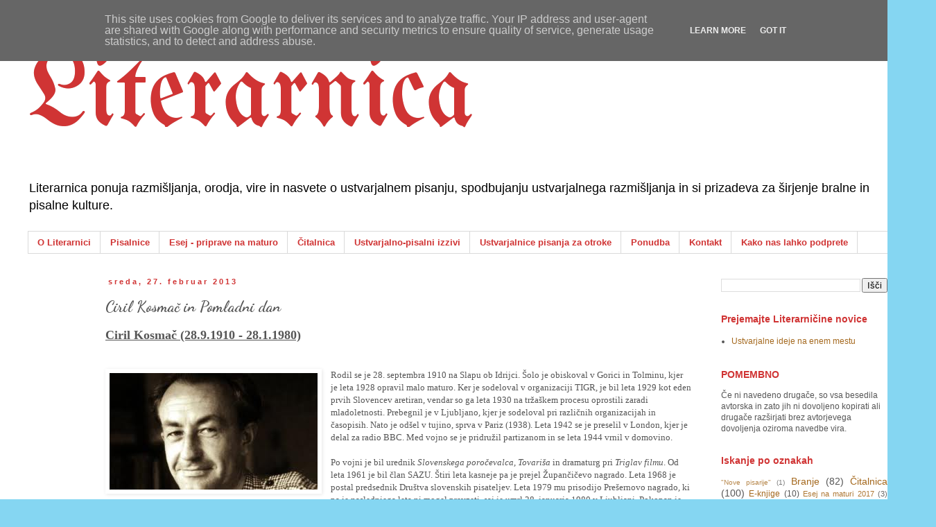

--- FILE ---
content_type: text/html; charset=UTF-8
request_url: https://www.literarnica.si/b/stats?style=BLACK_TRANSPARENT&timeRange=ALL_TIME&token=APq4FmBi_B8bZsZkEV7TUmTw9MvoccIhYbJdTmwPj8QrxwB_aAz7J1fHZvg3YrYsGy124jhodFE2pL_MU3lr4MMPmz38Z61w2Q
body_size: 40
content:
{"total":598008,"sparklineOptions":{"backgroundColor":{"fillOpacity":0.1,"fill":"#000000"},"series":[{"areaOpacity":0.3,"color":"#202020"}]},"sparklineData":[[0,8],[1,100],[2,55],[3,49],[4,94],[5,15],[6,96],[7,77],[8,57],[9,50],[10,10],[11,8],[12,11],[13,30],[14,7],[15,10],[16,7],[17,8],[18,7],[19,7],[20,6],[21,5],[22,11],[23,9],[24,8],[25,23],[26,13],[27,19],[28,41],[29,1]],"nextTickMs":1200000}

--- FILE ---
content_type: text/html; charset=utf-8
request_url: https://www.google.com/recaptcha/api2/aframe
body_size: 269
content:
<!DOCTYPE HTML><html><head><meta http-equiv="content-type" content="text/html; charset=UTF-8"></head><body><script nonce="krC6OA5GCOQ3Q1YCuEvZOg">/** Anti-fraud and anti-abuse applications only. See google.com/recaptcha */ try{var clients={'sodar':'https://pagead2.googlesyndication.com/pagead/sodar?'};window.addEventListener("message",function(a){try{if(a.source===window.parent){var b=JSON.parse(a.data);var c=clients[b['id']];if(c){var d=document.createElement('img');d.src=c+b['params']+'&rc='+(localStorage.getItem("rc::a")?sessionStorage.getItem("rc::b"):"");window.document.body.appendChild(d);sessionStorage.setItem("rc::e",parseInt(sessionStorage.getItem("rc::e")||0)+1);localStorage.setItem("rc::h",'1762067513495');}}}catch(b){}});window.parent.postMessage("_grecaptcha_ready", "*");}catch(b){}</script></body></html>

--- FILE ---
content_type: text/plain
request_url: https://www.google-analytics.com/j/collect?v=1&_v=j102&a=1901502885&t=pageview&_s=1&dl=https%3A%2F%2Fwww.literarnica.si%2F2013%2F02%2Fciril-kosmac-in-pomladni-dan.html&ul=en-us%40posix&dt=Literarnica%3A%20Ciril%20Kosma%C4%8D%20in%20Pomladni%20dan&sr=1280x720&vp=1280x720&_u=IEBAAEABAAAAACAAI~&jid=1081371930&gjid=1026244120&cid=369819785.1762067509&tid=UA-41516427-1&_gid=877336380.1762067509&_r=1&_slc=1&z=199021874
body_size: -451
content:
2,cG-58KYW2GQ2T